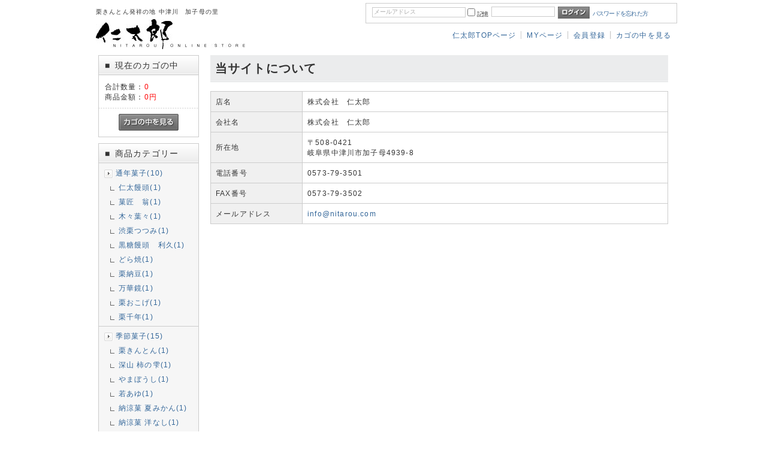

--- FILE ---
content_type: text/html; charset=UTF-8
request_url: https://nitarou.com/shop/abouts/
body_size: 3946
content:
<?xml version="1.0" encoding="UTF-8"?>
<!DOCTYPE html PUBLIC "-//W3C//DTD XHTML 1.0 Transitional//EN" "http://www.w3.org/TR/xhtml1/DTD/xhtml1-transitional.dtd">

<html xmlns="http://www.w3.org/1999/xhtml" lang="ja" xml:lang="ja">
<head>
<meta http-equiv="Content-Type" content="text/html; charset=UTF-8" />
<title> / 当サイトについて仁太郎 栗きんとん発祥の地 岐阜・中津川 加子母</title>
<meta http-equiv="Content-Script-Type" content="text/javascript" />
<meta http-equiv="Content-Style-Type" content="text/css" />
    <meta name="author" content="株式会社　仁太郎" />
<link rel="shortcut icon" href="/shop/user_data/packages/nitarou2015/img/common/favicon.ico" />
<link rel="icon" type="image/vnd.microsoft.icon" href="/shop/user_data/packages/nitarou2015/img/common/favicon.ico" />
<link rel="stylesheet" href="/shop/js/jquery.colorbox/colorbox.css" type="text/css" media="all" />
<link rel="stylesheet" href="/shop/user_data/packages/nitarou2015/css/import.css" type="text/css" media="all" />
<link rel="alternate" type="application/rss+xml" title="RSS" href="https://nitarou.com/shop/rss/" />
<!--[if lt IE 9]>
<script src="/shop/js/jquery-1.11.1.min.js"></script>
<![endif]-->
<!--[if gte IE 9]><!-->
<script src="/shop/js/jquery-2.1.1.min.js"></script>
<!--<![endif]-->
<script type="text/javascript" src="/shop/js/eccube.js"></script>
<!-- #2342 次期メジャーバージョン(2.14)にてeccube.legacy.jsは削除予定.モジュール、プラグインの互換性を考慮して2.13では残します. -->
<script type="text/javascript" src="/shop/js/eccube.legacy.js"></script>
<script type="text/javascript" src="/shop/js/jquery.colorbox/jquery.colorbox-min.js"></script>
            <script type="text/javascript" src="https://maps-api-ssl.google.com/maps/api/js?sensor=false"></script>
    
<script type="text/javascript">//<![CDATA[
    
    $(function(){
        
    });
//]]></script>


</head>

<!-- ▼BODY部 スタート -->

<body class="LC_Page_Abouts"><noscript><p>JavaScript を有効にしてご利用下さい.</p></noscript><div class="frame_outer"><a name="top" id="top"></a>
<!--▼HEADER-->
<div id="header_wrap"><div id="header" class="clearfix"><div id="logo_area"><p id="site_description">栗きんとん発祥の地 中津川　加子母の里</p><h1><a href="https://nitarou.com/shop/"><img src="/shop/user_data/packages/nitarou2015/img/common/logo.jpg" alt="株式会社　仁太郎/当サイトについて" /></a></h1></div><div id="header_utility"><div id="headerInternalColumn"><!-- ▼【ヘッダー】ログイン --><script type="text/javascript">//<![CDATA[
    $(function(){
        var $login_email = $('#header_login_area input[name=login_email]');

        if (!$login_email.val()) {
            $login_email
                .val('メールアドレス')
                .css('color', '#AAA');
        }

        $login_email
            .focus(function() {
                if ($(this).val() == 'メールアドレス') {
                    $(this)
                        .val('')
                        .css('color', '#000');
                }
            })
            .blur(function() {
                if (!$(this).val()) {
                    $(this)
                        .val('メールアドレス')
                        .css('color', '#AAA');
                }
            });

        $('#header_login_form').submit(function() {
            if (!$login_email.val()
                || $login_email.val() == 'メールアドレス') {
                if ($('#header_login_area input[name=login_pass]').val()) {
                    alert('メールアドレス/パスワードを入力して下さい。');
                }
                return false;
            }
            return true;
        });
    });
//]]></script>
<div class="block_outer"><div id="header_login_area" class="clearfix"><form name="header_login_form" id="header_login_form" method="post" action="https://nitarou.com/shop/frontparts/login_check.php" onsubmit="return eccube.checkLoginFormInputted('header_login_form')"><input type="hidden" name="mode" value="login" /><input type="hidden" name="transactionid" value="70efdb4f08ec13d2fba59b35e681575441f61721" /><input type="hidden" name="url" value="/shop/abouts/" /><div class="block_body clearfix"><ul class="formlist clearfix"><li class="mail"><input type="text" class="box150" name="login_email" value="" style="ime-mode: disabled;" title="メールアドレスを入力して下さい" /></li><li class="login_memory"><input type="checkbox" name="login_memory" id="header_login_memory" value="1"  /><label for="header_login_memory"><span>記憶</span></label></li><li class="password"><input type="password" class="box100" name="login_pass" title="パスワードを入力して下さい" /></li><li class="btn"><input type="image" class="hover_change_image" src="/shop/user_data/packages/nitarou2015/img/common/btn_header_login.jpg" /></li><li class="forgot"><a href="https://nitarou.com/shop/forgot/" onclick="eccube.openWindow('https://nitarou.com/shop/forgot/','forget','600','400',{scrollbars:'no',resizable:'no'}); return false;" target="_blank">パスワードを忘れた方</a></li></ul></div></form></div></div><!-- ▲【ヘッダー】ログイン --></div><div id="header_navi"><ul><li class="entry"><a href="/">仁太郎TOPページ</a></li><li class="mypage"><a href="https://nitarou.com/shop/mypage/login.php">MYページ</a></li><li class="entry"><a href="/shop/entry/kiyaku.php">会員登録</a></li><li><a href="/shop/cart/">カゴの中を見る</a></li></ul></div></div></div></div>
<!--▲HEADER--><div id="container" class="clearfix"><div id="leftcolumn" class="side_column"><!-- ▼かごの中 -->
<div class="block_outer"><div id="cart_area"><h2 class="cart"><span class="title"><span class="square">■</span>現在のカゴの中</span></h2><div class="block_body"><div class="information"><p class="item">合計数量：<span class="attention">0</span></p><p class="total">商品金額：<span class="price">0円</span></p></div><div class="btn"><a href="https://nitarou.com/shop/cart/"><img class="hover_change_image" src="/shop/user_data/packages/nitarou2015/img/button/btn_bloc_cart.jpg" alt="カゴの中を見る" /></a></div></div></div></div><!-- ▲かごの中 --><!-- ▼カテゴリ -->
<script type="text/javascript">//<![CDATA[
    $(function(){
        $('#category_area li.level1:last').css('border-bottom', 'none');
    });
//]]></script>

<div class="block_outer"><div id="category_area"><div class="block_body"><h2><span class="square">■</span>商品カテゴリー</h2>
<ul  style=""><li class="level1"><p><a href="/shop/products/list.php?category_id=1">通年菓子(10)</a></p>
<ul  style=""><li class="level2"><p><a href="/shop/products/list.php?category_id=3">仁太饅頭(1)</a></p></li><li class="level2"><p><a href="/shop/products/list.php?category_id=4">菓匠　翁(1)</a></p></li><li class="level2"><p><a href="/shop/products/list.php?category_id=8">木々葉々(1)</a></p></li><li class="level2"><p><a href="/shop/products/list.php?category_id=13">渋栗つつみ(1)</a></p></li><li class="level2"><p><a href="/shop/products/list.php?category_id=21">黒糖饅頭　利久(1)</a></p></li><li class="level2"><p><a href="/shop/products/list.php?category_id=12">どら焼(1)</a></p></li><li class="level2"><p><a href="/shop/products/list.php?category_id=14">栗納豆(1)</a></p></li><li class="level2"><p><a href="/shop/products/list.php?category_id=6">万華鏡(1)</a></p></li><li class="level2"><p><a href="/shop/products/list.php?category_id=25">栗おこげ(1)</a></p></li><li class="level2"><p><a href="/shop/products/list.php?category_id=27">栗千年(1)</a></p></li></ul></li><li class="level1"><p><a href="/shop/products/list.php?category_id=2">季節菓子(15)</a></p>
<ul  style=""><li class="level2"><p><a href="/shop/products/list.php?category_id=15">栗きんとん(1)</a></p></li><li class="level2"><p><a href="/shop/products/list.php?category_id=18">深山 柿の雫(1)</a></p></li><li class="level2"><p><a href="/shop/products/list.php?category_id=38">やまぼうし(1)</a></p></li><li class="level2"><p><a href="/shop/products/list.php?category_id=19">若あゆ(1)</a></p></li><li class="level2"><p><a href="/shop/products/list.php?category_id=36">納涼菓 夏みかん(1)</a></p></li><li class="level2"><p><a href="/shop/products/list.php?category_id=37">納涼菓 洋なし(1)</a></p></li><li class="level2"><p><a href="/shop/products/list.php?category_id=16">水ようかん二重奏(1)</a></p></li><li class="level2"><p><a href="/shop/products/list.php?category_id=17">真っ赤な太陽(1)</a></p></li><li class="level2"><p><a href="/shop/products/list.php?category_id=24">青い空(1)</a></p></li><li class="level2"><p><a href="/shop/products/list.php?category_id=39">よもぎ餅(1)</a></p></li><li class="level2"><p><a href="/shop/products/list.php?category_id=29">酒蔵生ちょこ(1)</a></p></li><li class="level2"><p><a href="/shop/products/list.php?category_id=20">柿天女(1)</a></p></li><li class="level2"><p><a href="/shop/products/list.php?category_id=22">緑のトリフ(1)</a></p></li><li class="level2"><p><a href="/shop/products/list.php?category_id=35">チョコ饅頭(1)</a></p></li><li class="level2"><p><a href="/shop/products/list.php?category_id=28">水まんじゅう(1)</a></p></li></ul></li><li class="level1"><p><a href="/shop/products/list.php?category_id=31">詰合せ(4)</a></p>
<ul  style=""><li class="level2"><p><a href="/shop/products/list.php?category_id=33">ゼリー(1)</a></p></li></ul></li></ul></div></div></div><!-- ▲カテゴリ --><!-- ▼利用ガイド -->
<div class="block_outer"><div id="guide_area" class="block_body"><ul class="button_like"><li><a href="/shop/abouts/" class="selected">当サイトについて</a></li><li><a href="https://nitarou.com/shop/contact/" class="">お問い合わせ</a></li><li><a href="/shop/order/" class="">特定商取引法に基づく表記</a></li><li><a href="/shop/guide/privacy.php" class="">プライバシーポリシー</a></li></ul></div></div><!-- ▲利用ガイド --></div><div id="main_column" class="colnum2 right"><!-- ▼メイン -->
<div id="undercolumn">

    <div id="undercolumn_aboutus">
        <h2 class="title">当サイトについて</h2>

        <table summary="当サイトについて">
            <col width="20%" />
            <col width="80%" />
                            <tr>
                    <th>店名</th>
                    <td>株式会社　仁太郎</td>
                </tr>
            
                            <tr>
                    <th>会社名</th>
                    <td>株式会社　仁太郎</td>
                </tr>
            
                            <tr>
                    <th>所在地</th>
                    <td>〒508-0421<br />岐阜県中津川市加子母4939-8</td>
                </tr>
            
                            <tr>
                    <th>電話番号</th>
                    <td>0573-79-3501</td>
                </tr>
            
                            <tr>
                    <th>FAX番号</th>
                    <td>0573-79-3502</td>
                </tr>
            
                            <tr>
                    <th>メールアドレス</th>
                    <td><a href="mailto:%69%6e%66%6f%40%6e%69%74%61%72%6f%75%2e%63%6f%6d">&#x69;&#x6e;&#x66;&#x6f;&#x40;&#x6e;&#x69;&#x74;&#x61;&#x72;&#x6f;&#x75;&#x2e;&#x63;&#x6f;&#x6d;</a></td>
                </tr>
            
            
            
            
        </table>

        <div id="maps"></div>
    </div>
</div><!-- ▲メイン --></div></div>
<!--▼FOOTER-->
<div id="footer_wrap"><div id="footer" class="clearfix"><div id="pagetop"><a href="#top">このページの先頭へ</a></div><div id="copyright">Copyright ©&nbsp;2005-2025&nbsp;株式会社　仁太郎 All rights reserved.</div></div></div>
<!--▲FOOTER--></div></body><!-- ▲BODY部 エンド -->

</html>